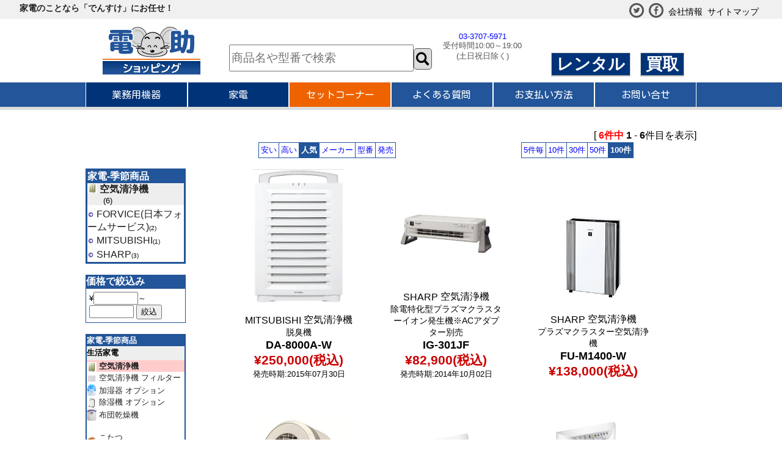

--- FILE ---
content_type: text/html;charset=Shift_JIS
request_url: https://densuke.ne.jp/cgi-local/price/janles_new.cgi?C=d2160&V=100
body_size: 60136
content:
<!DOCTYPE HTML PUBLIC "-//W3C//DTD HTML 4.01 Transitional//EN">
<HTML lang="ja">
<HEAD>
<!-- Google Tag Manager -->
<script>(function(w,d,s,l,i){w[l]=w[l]||[];w[l].push({'gtm.start':
new Date().getTime(),event:'gtm.js'});var f=d.getElementsByTagName(s)[0],
j=d.createElement(s),dl=l!='dataLayer'?'&l='+l:'';j.async=true;j.src=
'https://www.googletagmanager.com/gtm.js?id='+i+dl;f.parentNode.insertBefore(j,f);
})(window,document,'script','dataLayer','GTM-NH5TB2M');</script>
<!-- End Google Tag Manager --><meta http-equiv="Content-Type" content="text/html; charset=Shift_JIS">
<meta http-equiv="Content-Script-Type" content="text/javascript">
<TITLE>でんすけ - 家電-季節商品 空気清浄機</TITLE>
<meta name="description" content="でんすけは、業界最大級の30万点以上を扱う総合ストアです。家電・AV機器を中心に、カメラ 家具 照明 DVD等 欲しい商品がきっと見つかる。プロジェクターレンタルや家電修理、買取も。(｀･ω･´)">
<meta name="keywords" content="空気清浄機,通販,でんすけ,でんすけ,いーぐる,ダイコー電機">
<meta http-equiv="Content-Style-Type" content="text/css">
<meta name="robots" content="index,follow"><meta name="viewport" content="width=device-width, initial-scale=1, viewport-fit=cover" />
<meta name="format-detection" content="telephone=no"><LINK rel="stylesheet" href="//densuke.ne.jp/densuke.css" type="text/css"><LINK rel="stylesheet" href="/css/style.css" type="text/css"><LINK rel="stylesheet" href="/header/css/header.css?20200205" type="text/css"><LINK rel="stylesheet" href="/footer/css/footer.css" type="text/css"><link href="https://fonts.googleapis.com/css?family=Kosugi+Maru" rel="stylesheet">
<script type="text/javascript" src="//densuke.ne.jp/densuke.js"></script><script src="https://ajax.googleapis.com/ajax/libs/jquery/2.1.3/jquery.min.js"></script><script type="text/javascript" src="/densuke_renewal.js"></script>
</HEAD>
<BODY><!-- Google Tag Manager (noscript) -->
<noscript><iframe src="https://www.googletagmanager.com/ns.html?id=GTM-NH5TB2M"
height="0" width="0" style="display:none;visibility:hidden"></iframe></noscript>
<!-- End Google Tag Manager (noscript) -->
<div id="wrapper"><div id="top"><div id="top_p">家電のことなら「でんすけ」にお任せ！<div class="top_a"><a href="https://twitter.com/densuke_group" target="_blank"><img src="/img/twitter.svg" alt="でんすけ Twitter" class="SNSicon"></a><a href="https://www.facebook.com/densukegroup/" target="_blank"><img src="/img/facebook.svg" alt="でんすけ Facebook" class="SNSicon"></a><a href="/info/info.html">会社情報</a><a href="/sitemap/sitemap.html">サイトマップ</a></div></div></div><div id="head_wrap"><div id="header_contents"><h1><a href="/index.html" title="でんすけトップ"><img src="/img/densuke_shopping_logo.svg" alt="家電・AV機器の通販ならでんすけ" id="logo"></a></h1><form action="/search/" method="get" id="search"><input type="search" size="30" id="kensaku" placeholder="商品名や型番で検索" name="K"><input type="image" src="/img/glass.svg" alt="検索" id="glass"></form><div id="header_Tel"><p><a href="tel:03-3707-5971">03-3707-5971</a><BR>
受付時間10:00～19:00<BR>
(土日祝日除く)</p></div><div id="groupsite"><a href="https://densuke.ne.jp/rental/" class="others2" target="_blank">レンタル</a><a href="https://densuke.ne.jp/kaitori/" class="others2" target="_blank">買取</a></div><div id="nav-drawer"><input type="checkbox" id="nav-input" class="nav-unshown"><label id="nav-open" for="nav-input"><span></span></label><label id="nav-close" class="nav-unshown" for="nav-input"></label><div id="nav-content"><nav><ul><li class="down"><a href="#">業務用機器</a><ul><li><a href="/cgi-local/price/janles_new.cgi?C=dX088"><img src="/img/projector.png" alt="プロジェクター" class="sp_nav_img">プロジェクター</a></li><li><a href="/cgi-local/price/janles_new.cgi?C=dX085"><img src="/img/display.png" alt="液晶・ディスプレイ" class="sp_nav_img">液晶・ディスプレイ</a></li><li><a href="/cgi-local/price/janles_new.cgi?C=dN050"><img src="/img/dai.png" alt="スタンド・壁掛金具" class="sp_nav_img">スタンド・壁掛金具</a></li><li><a href="/cgi-local/price/janles_new.cgi?C=d2160"><img src="/img/aircon.png" alt="業務用空気清浄機" class="sp_nav_img">業務用空気清浄機</a></li><li><a href="/cgi-local/price/janles_new.cgi?C=dD172"><img src="/img/c_prevention.png" alt="防犯・監視機器" class="sp_nav_img">防犯・監視機器</a></li><li><a href="/cgi-local/price/janles_new.cgi?TC=d170"><img src="/img/av.png" alt="業務用音響機器" class="sp_nav_img">業務用音響機器</a></li><li><a href="/cgi-local/price/janles_new.cgi?C=dN049"><img src="/img/camera.png" alt="カメラ" class="sp_nav_img">カメラ</a></li><li><a href="/cgi-local/price/janles_new.cgi?TC=d2"><img src="/img/pc.png" alt="PC周辺機器" class="sp_nav_img">PC周辺機器</a></li><li><a href="/cgi-local/price/janles_new.cgi?C=dX060"><img src="/img/printer.png" alt="プリンター" class="sp_nav_img">プリンター</a></li></ul></li><li class="down"><a href="#">家電</a><ul><li><a href="/cgi-local/price/janles_new.cgi?TC=d42"><img src="/img/life.png" alt="生活家電" class="sp_nav_img">生活家電</a></li><li><a href="/cgi-local/price/janles_new.cgi?TC=d43"><img src="/img/health.png" alt="健康・美容家電" class="sp_nav_img">健康・美容家電</a></li><li><a href="/cgi-local/price/janles_new.cgi?TC=d42"><img src="/img/kitchen.png" alt="キッチン家電" class="sp_nav_img">キッチン家電</a></li><li><a href="/cgi-local/price/janles_new.cgi?C=d2160"><img src="/img/season.png" alt="季節家電" class="sp_nav_img">季節家電</a></li><li><a href="/cgi-local/price/janles_new.cgi?C=d2205"><img src="/img/filter.png" alt="空調機器フィルター" class="sp_nav_img">空調機器フィルター</a></li><li><a href="/cgi-local/price/janles_new.cgi?TC=d101"><img src="/img/light.png" alt="照明器具" class="sp_nav_img">照明器具</a></li><li><a href="/cgi-local/price/janles_new.cgi?TC=d41"><img src="/img/tv.png" alt="テレビ・映像機器" class="sp_nav_img">テレビ・映像機器</a></li><li><a href="/cgi-local/price/janles_new.cgi?TC=d41"><img src="/img/audio.png" alt="音響・オーディオ機器" class="sp_nav_img">音響・オーディオ機器</a></li><li><a href="/cgi-local/price/janles_new.cgi?C=dD4202"><img src="/img/others.png" alt="その他" class="sp_nav_img">その他</a></li></ul></li><li><a href="/set/set_all.html">セットコーナー</a></li><li><a href="/faq/faq.html">よくある質問</a></li><li><a href="/payment/payment.html">お支払い方法</a></li><li><a href="/contact/contact.html">お問い合せ</a></li></ul></nav></div></div></div></div><div id="nav_back"><nav id="PCnav"><ul><li class="toggle" id="gyomuyou_toggle"><a href="#">業務用機器</a><div class="menu"><ul class="menu_inner" id="gyomuyou"><li><a href="/cgi-local/price/janles_new.cgi?C=dX088" title="プロジェクター"><img src="/img/projector.png" alt="プロジェクター"><h2>プロジェクター</h2><p>本体・レンズ・ランプ他</p></a></li><li><a href="/cgi-local/price/janles_new.cgi?C=dX085" title="液晶モニタ・ディスプレイ"><img src="/img/display.png" alt="液晶モニター・デジタルディスプレイ"><h2>液晶・ディスプレイ</h2><p>デジタルサイネージ・タッチパネル(BIG PAD他)</p></a></li><li><a href="/cgi-local/price/janles_new.cgi?C=dN050" title="スタンド・壁掛金具"><img src="/img/dai.png" alt="スタンド・壁掛け金具"><h2>スタンド・壁掛金具</h2><p>サイネージスタンド・テレビスタンド・壁掛け金具他</p></a></li><li><a href="/cgi-local/price/janles_new.cgi?C=d2160" title="業務用空気清浄機"><img src="/img/aircon.png" alt="業務用空気清浄機"><h2>業務用空気清浄機</h2><p>オフィス用・会議室用・店舗用・工場用他</p></a></li><li><a href="/cgi-local/price/janles_new.cgi?C=dD172" title="防犯・監視機器"><img src="/img/c_prevention.png" alt="防犯機器・監視機器"><h2>防犯・監視機器</h2><p>防犯/監視カメラ・レンズ・記憶/制御装置他</p></a></li><li><a href="/cgi-local/price/janles_new.cgi?TC=d170" title="業務用音響機器"><img src="/img/av.png" alt="業務用音響機器"><h2>業務用音響機器</h2><p>マイク・アンプ・スピーカー・ミキサー・PA・放送用機器他</p></a></li><li><a href="/cgi-local/price/janles_new.cgi?C=dN049" title="カメラ"><img src="/img/camera.png" alt="カメラ"><h2>カメラ</h2><p>ビデオ/一眼レフ(4k,2k,ハイビジョン)・レンズ・三脚・バッテリー他</p></a></li><li><a href="/cgi-local/price/janles_new.cgi?TC=d2" title="PC周辺機器"><img src="/img/pc.png" alt="PC周辺機器"><h2>PC周辺機器</h2><p>スキャナ・無線LAN・HDD/SSD・マウス・キーボード他</p></a></li><li><a href="/cgi-local/price/janles_new.cgi?C=dX060" title="プリンター"><img src="/img/printer.png" alt="プリンター"><h2>プリンター</h2><p>大判/ドットインパクト/レーザー/インクジェット・用紙・インク・トナー他</p></a></li></ul></div></li><li class="toggle" id="kaden_toggle"><a href="#">家電</a><div class="menu"><ul class="menu_inner" id="kaden"><li><a href="/cgi-local/price/janles_new.cgi?TC=d42" title="生活家電"><img src="/img/life.png" alt="生活家電"><h2>生活家電</h2><p>掃除機・電話機・FAX・ドアホン・アイロン他</p></a></li><li><a href="/cgi-local/price/janles_new.cgi?TC=d43" title="健康・美容家電"><img src="/img/health.png" alt="健康・美容家電"><h2>健康・美容家電</h2><p>浄水器・シェーバー・ドライヤー他</p></a></li><li><a href="/cgi-local/price/janles_new.cgi?TC=d42" title="キッチン家電"><img src="/img/kitchen.png" alt="キッチン家電"><h2>キッチン家電</h2><p>炊飯器・電子レンジ・IHクッキングヒーター・換気扇他</p></a></li><li><a href="/cgi-local/price/janles_new.cgi?C=d2160" title="季節家電"><img src="/img/season.png" alt="季節家電"><h2>季節家電</h2><p>エアコン・空気清浄機・除湿器・ヒーター他</p></a></li><li><a href="/cgi-local/price/janles_new.cgi?C=d2205" title="空調機器フィルター"><img src="/img/filter.png" alt="空調機器フィルター"><h2>空調機器フィルター</h2><p>エアコン/空気清浄機用フィルター</p></a></li><li><a href="/cgi-local/price/janles_new.cgi?TC=d101" title="照明器具"><img src="/img/light.png" alt="照明器具"><h2>照明器具</h2><p>LED電球・シーリングライト・スタンドライト・シャンデリア他</p></a></li><li><a href="/cgi-local/price/janles_new.cgi?TC=d41" title="テレビ・映像機器"><img src="/img/tv.png" alt="テレビ・映像機器"><h2>テレビ・映像機器</h2><p>液晶テレビ・DVDレコーダー・リモコン・アンテナ他</p></a></li><li><a href="/cgi-local/price/janles_new.cgi?TC=d41" title="音響・オーディオ機器"><img src="/img/audio.png" alt="音響・オーディオ機器"><h2>音響・オーディオ機器</h2><p>スピーカー・ヘッドホン・マイク他</p></a></li><li><a href="/cgi-local/price/janles_new.cgi?C=dD4202" title="その他"><img src="/img/others.png" alt="その他"><h2>その他</h2><p>収納ラック・固定金具他</p></a></li></ul></div></li><li><a href="/set/set_all.html">セットコーナー</a></li><li><a href="/faq/faq.html" title="よくある質問">よくある質問</a></li><li><a href="/payment/payment.html" title="お支払い方法">お支払い方法</a></li><li><a href="/contact/contact.html" title="お問い合せ">お問い合せ</a></li></ul></nav></div></div><p class="pagetop"><a href="#">▲</a></p><div class="itempage_wrapper"><aside class="sidenav_forPC"><TABLE width=100% border=0 cellpadding=2 cellspacing=1 bgcolor=#259><TR><TD><TABLE width=100% border=0 cellpadding=0 cellspacing=0 bgcolor=white><TR><TD bgcolor=#259><A href=?T=d44><!--<IMG src="//www.rakuten.ne.jp/gold/dcc/img_v2/top_image/44.gif" width=15 height=15 border=0 alt=家電-季節商品カテゴリTOP class="janle_img">--><FONT color=white>
<B>家電-季節商品</b></FONT></A></TD></TR><TR><TD bgcolor=#eee nowrap>
<A href=?C=d2160&V=100 target=_top><IMG src="//www.rakuten.ne.jp/gold/dcc/janle/img/2160.gif" width=25 height=25 border=0 alt=空気清浄機ジャンルTOP class="janle_img">
<B>空気清浄機</B></A><FONT size=-1><BR>
　　(6)</FONT></TD></TR><TR><TD height=5></TD></TR><TR><TD height=23>
<A href=?C=d2160&V=100&KEY=FORVICE target=_top><IMG src="//www.rakuten.ne.jp/gold/dcc/img_v2/button.gif" border=0 alt="FORVICE(日本フォームサービス)" class="maker_arrow">
FORVICE(日本フォームサービス)</A><FONT size=-2>(2)</FONT></TD></TR><TR><TD height=23>
<A href=?C=d2160&V=100&KEY=MITSUBISHI target=_top><IMG src="//www.rakuten.ne.jp/gold/dcc/img_v2/button.gif" border=0 alt="MITSUBISHI" class="maker_arrow">
MITSUBISHI</A><FONT size=-2>(1)</FONT></TD></TR><TR><TD height=23>
<A href=?C=d2160&V=100&KEY=SHARP target=_top><IMG src="//www.rakuten.ne.jp/gold/dcc/img_v2/button.gif" border=0 alt="SHARP" class="maker_arrow">
SHARP</A><FONT size=-2>(3)</FONT></TD></TR></TD></TR></TABLE>
</TABLE>
<BR>
<TABLE border=0 cellpadding=0 cellspacing=1 bgcolor=#259 width=100%>
<TR><TD colspan= align=center><FONT color=white>
<B>価格で絞込み</B></FONT></TD></TR><TR><TD bgcolor=white style="padding:5px;"><FONT size=-1><FORM actioon=>
&yen;<INPUT type=text name=LP size=7 style="ime-mode:disabled;" STYLE="text-align:right; color:red; font-weight : 900;" maxlength="7" value=>～<INPUT type=text name=HP size=7 style="ime-mode:disabled;" STYLE="text-align:right; color:red; font-weight : 900;" maxlength="7" value=>
<INPUT type=submit value=絞込><INPUT type=hidden name=C value=2160><INPUT type=hidden name=KEY value=><INPUT type=hidden name=i value=d><INPUT type=hidden name=TC value=></FORM></FONT></TD></TR></TABLE>
<BR><TABLE width=100% border=0 cellpadding=1 cellspacing=1 bgcolor=#259><TR><TD><TABLE width=100% border=0 cellpadding=0 cellspacing=0 bgcolor=#000><TR><TD bgcolor=#259><A href=?T=d44><FONT size=-1 color=white>
<B>家電-季節商品</B>
<B></A></A></B></FONT></TD></TR><TR><TD bgcolor=#eee onmouseover=this.style.backgroundColor='#ffffcc' onmouseout=this.style.backgroundColor='' nowrap height=23 valign=middle><B><FONT color=#f79400 size=-2></FONT><FONT size=-1><U></U>生活家電</B>
</TD></TR><TR><TD bgcolor=#fcc nowrap>
<A href=?C=d2160&V=100 target=_top><IMG src="//www.rakuten.ne.jp/gold/dcc/janle/img/2160.gif" border=0 width=20 height=20 alt=" 空気清浄機">
<FONT size=-1>
<B> 空気清浄機</B></A></FONT></TD></TR><TR><TD bgcolor=white nowrap>
<A href=?C=dD2160&V=100 target=_top><IMG src="//www.rakuten.ne.jp/gold/dcc/janle/img/D2160.gif" border=0 width=20 height=20 alt=" 空気清浄機 フィルター">
<FONT size=-1> 空気清浄機 フィルター</A></FONT></TD></TR><TR><TD bgcolor=white nowrap>
<A href=?C=dD2168&V=100 target=_top><IMG src="//www.rakuten.ne.jp/gold/dcc/janle/img/D2168.gif" border=0 width=20 height=20 alt="加湿器 オプション">
<FONT size=-1>加湿器 オプション</A></FONT></TD></TR><TR><TD bgcolor=white nowrap>
<A href=?C=dD2165&V=100 target=_top><IMG src="//www.rakuten.ne.jp/gold/dcc/janle/img/D2165.gif" border=0 width=20 height=20 alt="除湿機 オプション">
<FONT size=-1>除湿機 オプション</A></FONT></TD></TR><TR><TD bgcolor=white nowrap>
<A href=?C=d2131&V=100 target=_top><IMG src="//www.rakuten.ne.jp/gold/dcc/janle/img/2131.gif" border=0 width=20 height=20 alt="布団乾燥機">
<FONT size=-1>布団乾燥機</A></FONT></TD></TR><TR><TD bgcolor=white>　　</TD></TR><TR><TD bgcolor=#f79400></TD></TR><TR><TD bgcolor=white nowrap>
<A href=?C=d2158&V=100 target=_top><IMG src="//www.rakuten.ne.jp/gold/dcc/janle/img/2158.gif" border=0 width=20 height=20 alt="こたつ">
<FONT size=-1>こたつ</A></FONT></TD></TR><TR><TD bgcolor=#eee onmouseover=this.style.backgroundColor='#ffffcc' onmouseout=this.style.backgroundColor='' nowrap height=23 valign=middle><B><FONT color=#f79400 size=-2></FONT><FONT size=-1>エアコン</B>
</TD></TR><TR><TD bgcolor=white nowrap>
<A href=?C=d2150&V=100 target=_top><IMG src="//www.rakuten.ne.jp/gold/dcc/janle/img/2150.gif" border=0 width=20 height=20 alt="">
<FONT size=-1></A></FONT></TD></TR><TR><TD bgcolor=white nowrap>
<A href=?C=dD2150&V=100 target=_top><IMG src="//www.rakuten.ne.jp/gold/dcc/janle/img/D2150.gif" border=0 width=20 height=20 alt="オプション ">
<FONT size=-1>オプション</A></FONT></TD></TR><TR><TD bgcolor=white nowrap>
<A href=?C=dS131&V=100 target=_top><IMG src="//www.rakuten.ne.jp/gold/dcc/janle/img/S131.gif" border=0 width=20 height=20 alt="フィルター ">
<FONT size=-1>フィルター</A></FONT></TD></TR><TR><TD bgcolor=white>　　</TD></TR><TR><TD bgcolor=#f79400></TD></TR><TR><TD bgcolor=white nowrap>
<A href=?C=d2155&V=100 target=_top><IMG src="//www.rakuten.ne.jp/gold/dcc/janle/img/2155.gif" border=0 width=20 height=20 alt="ヒーター・ストーブ">
<FONT size=-1>ヒーター・ストーブ</A></FONT></TD></TR><TR><TD bgcolor=white nowrap>
<A href=?C=d2157&V=100 target=_top><IMG src="//www.rakuten.ne.jp/gold/dcc/janle/img/2157.gif" border=0 width=20 height=20 alt="ホットカーペット">
<FONT size=-1>ホットカーペット</A></FONT></TD></TR><TR><TD bgcolor=white nowrap>
<A href=?C=d2168&V=100 target=_top><IMG src="//www.rakuten.ne.jp/gold/dcc/janle/img/2168.gif" border=0 width=20 height=20 alt="加湿器">
<FONT size=-1>加湿器</A></FONT></TD></TR><TR><TD bgcolor=white nowrap>
<A href=?C=d2165&V=100 target=_top><IMG src="//www.rakuten.ne.jp/gold/dcc/janle/img/2165.gif" border=0 width=20 height=20 alt="除湿機">
<FONT size=-1>除湿機</A></FONT></TD></TR><TR><TD bgcolor=white nowrap>
<A href=?C=d2152&V=100 target=_top><IMG src="//www.rakuten.ne.jp/gold/dcc/janle/img/2152.gif" border=0 width=20 height=20 alt="扇風機">
<FONT size=-1>扇風機</A></FONT></TD></TR><TR><TD bgcolor=white nowrap>
<A href=?C=dE2159&V=100 target=_top><IMG src="//www.rakuten.ne.jp/gold/dcc/janle/img/E2159.gif" border=0 width=20 height=20 alt="無 その他 季節家電">
<FONT size=-1>無 その他 季節家電</A></FONT></TD></TR></TABLE>
</TD></TR></TABLE>
</aside><div class="item_contents">
<!--
<div class='productpage_top'>
<a href="/news/summer2025.html" style="font-size:1.2rem; color:#C00; font-weight:bold;">夏季休業のお知らせ</a>
</div>--><div class="totalview"<FONT size=-1>[
<B><Font color=red>6件中</FONT></B>
<B>1</B> -
<B>6</B>件目を表示]</FONT></div>
<div class="pagecon">
<TABLE border=0 cellpadding=3 cellspacing=1 bgcolor=#259 class="sortwindow"><TR bgcolor=white>
<TD nowrap onmouseover=this.style.backgroundColor='#259' onmouseout=this.style.backgroundColor=''><FONT size=-1><FONT size=-1><A href = ?C=d2160&SO=1 target=_top>安い</A></B></FONT></FONT></TD><TD nowrap onmouseover=this.style.backgroundColor='#259' onmouseout=this.style.backgroundColor=''><FONT size=-1><FONT size=-1><A href = ?C=d2160&SO=2 target=_top>高い</A></B></FONT></FONT></TD><TD nowrap onmouseover=this.style.backgroundColor='#259' onmouseout=this.style.backgroundColor='' bgcolor=#259><FONT size=-1><FONT size=-1><A href = ?C=d2160&SO=6 target=_top><FONT color=white>
<B>人気</A></B></FONT></FONT></TD><TD nowrap onmouseover=this.style.backgroundColor='#259' onmouseout=this.style.backgroundColor=''><FONT size=-1><FONT size=-1><A href = ?C=d2160&SO=3 target=_top>メーカー</A></B></FONT></FONT></TD><TD nowrap onmouseover=this.style.backgroundColor='#259' onmouseout=this.style.backgroundColor=''><FONT size=-1><FONT size=-1><A href = ?C=d2160&SO=4 target=_top>型番</A></B></FONT></FONT></TD><TD nowrap onmouseover=this.style.backgroundColor='#259' onmouseout=this.style.backgroundColor=''><FONT size=-1><FONT size=-1><A href = ?C=d2160&SO=5 target=_top>発売</A></B></FONT></FONT></TD></TR></TABLE>
<TABLE border=0 cellpadding=3 cellspacing=1 bgcolor=#259><TR bgcolor=white class="hyouji_view">
<TD nowrap onmouseover=this.style.backgroundColor='#259' onmouseout=this.style.backgroundColor=''><FONT size=-1><A href = ?C=d2160&V=5 target=_top><FONT size=-1>5件毎</B></FONT></FONT></TD><TD nowrap onmouseover=this.style.backgroundColor='#259' onmouseout=this.style.backgroundColor=''><FONT size=-1><A href = ?C=d2160&V=10 target=_top><FONT size=-1>10件</B></FONT></FONT></TD><TD nowrap onmouseover=this.style.backgroundColor='#259' onmouseout=this.style.backgroundColor=''><FONT size=-1><A href = ?C=d2160&V=30 target=_top><FONT size=-1>30件</B></FONT></FONT></TD><TD nowrap onmouseover=this.style.backgroundColor='#259' onmouseout=this.style.backgroundColor=''><FONT size=-1><A href = ?C=d2160&V=50 target=_top><FONT size=-1>50件</B></FONT></FONT></TD><TD nowrap onmouseover=this.style.backgroundColor='#259' onmouseout=this.style.backgroundColor='' bgcolor=#259><FONT size=-1><FONT color=white>
<B><FONT size=-1>100件</B></FONT></FONT></TD></TR></TABLE></div>
<div class="item_area">
<section class="item_box">
<A href=?K=dDA-8000A-W target=_top><IMG src=//densuke.ne.jp/pdt/img/mitsubishi/DA-8000A-W.jpg border=0 width=90 height=90 alt="MITSUBISHI 脱臭機 " class="best3_image"></A><BR>
<A href=?K=dDA-8000A-W target=_top>
<span class="maker">MITSUBISHI</span>
<span class="janle">空気清浄機</span><BR><span class="hosoku">脱臭機<BR>
</span>
<span class="kataban">DA-8000A-W</span><BR><span class="price">&yen;250,000(税込)<BR>
</span>
<!--●一度の吸い込みでスピード脱臭 ●メンテナンスフリーで脱臭力をキープ ●使いやすいユニバーサル設計でサポート ●「節電アシスト」対応の節電モード搭載 ●介護施設で検証を行い、脱臭効果を実証 ※本商品のご返品・キャンセル・交換は受け付けておりません 型番などご確認の上、お買い求め間違いのございませんようお願い申し上げます -->
<span class="onsale"><FONT size=-1>発売時期:2015年07月30日</FONT></span>
</section>
<!--<section>
<TABLE border="0" width="100%" cellpadding="0" cellspacing="0">
<TBODY><TR><TD bgcolor="#f79400">
<TABLE border="0" width="100%" cellpadding="1" cellspacing="0">
<TBODY><TR><TD>
<TABLE border="0" width="100%" cellpadding="1" cellspacing="0" bgcolor="#ffffff" onmouseover="this.style.backgroundColor='#ffffcc'" onmouseout="this.style.backgroundColor=''">
<TBODY><TR><TD rowspan="3" width="76" height="76" align="center" bgcolor="#fff3e7">
<TABLE border="0" width="100%" cellpadding="1" cellspacing="0" bgcolor="#000000" onmouseover=this.style.backgroundColor='red' onmouseout=this.style.backgroundColor=''>
<TBODY><TR><TD rowspan="2" colspan="2">
<TABLE border="0" width="87" cellpadding="1" cellspacing="1" bgcolor="#ffffff" height="87" onmouseover="this.style.backgroundColor='#ffffcc'" onmouseout="this.style.backgroundColor=''">
<TBODY><TR><TD align="center">
<A href=?K=dDA-8000A-W target=_top><IMG src=//densuke.ne.jp/pdt/img/mitsubishi/DA-8000A-W.jpg border=0 width=90 height=90 alt="MITSUBISHI 脱臭機 " class="best3_image"></A>
</TD></TR></TBODY>
</TABLE>
</TD><TD width="1" bgcolor="#ffffff" height="5"></TD></TR><TR><TD bgcolor="#666666" height="70"></TD></TR><TR><TD bgcolor="#ffffff" width="1"></TD><TD height="2" bgcolor="#666666" width="70"></TD><TD height="2" bgcolor="#666666"></TD></TR></TBODY>
</TABLE>
</TD><TD valign="top" rowspan="2">
<TABLE border="0" cellpadding="0" cellspacing="0" width="100%">
<TBODY><TR><TD nowrap>
<TABLE border="0" cellpadding="0" cellspacing="0">
<TBODY><TR><TD>
<FONT size="-1"><B>MITSUBISHI</B>
</FONT></TD><TD width="10"></TD><TD>
<FONT size="-1">
 空気清浄機
</FONT></TD><TD width="10"></TD><TD>
<FONT size="-1">
<FONT size=-1>発売時期:2015年07月30日</FONT></FONT></TD></TR></TBODY>
</TABLE>
</TD></TR><TR><TD>
<A href=?K=dDA-8000A-W target=_top>
<h2><B>脱臭機 DA-8000A-W</B>
</h2>
</A>
 
</TD></TR><TR><TD>
<TABLE border="0" cellpadding="0" cellspacing="0">
<TBODY><TR><TD align="right" nowrap>
<TABLE border="0" cellpadding="0" cellspacing="0">
<TBODY><TR><TD nowrap width="165" valign="bottom">
 <B><FONT color="#ff0033" size="+1">250,000</FONT></B>
<FONT size="-1">円</FONT> 
</TD><TD width="3" nowrap>
<BR></TD><TD nowrap width="45" align="center" valign="bottom">
 
</TD><TD width="3">
<BR></TD><TD nowrap width="70" align="right" valign="bottom"></TD></TR></TBODY>
</TABLE>
</TD></TR></TBODY>
</TABLE>
</TD></TR></TBODY>
</TABLE>
</TD><TD valign="top" align="right">
<TABLE border="0" cellpadding="0" cellspacing="0">
<TBODY><TR><TD align="right">
<A href=?i=d&V=100&KEY=MITSUBISHI><FONT size=-1 color=#7375ce>[MITSUBISHI扱い商品一覧]</FONT></A>
</TD></TR><TR><TD align="right">
 
</TD></TR><TR><TD align="right"></TD></TR></TBODY>
</TABLE>
</TD></TR><TR><TD align="right" valign="bottom">
<TABLE border="0" cellpadding="0" cellspacing="0">
<TBODY><TR><TD align="right"></TD></TR><TR><TD align="right">
 
</TD></TR></TBODY>
</TABLE>
</TD></TR><TR><TD colspan="2" height="40" bgcolor="#fff3e7">
<A href=?K=dDA-8000A-W target=_top>
<FONT size="-1" color=#000000>
 ●一度の吸い込みでスピード脱臭 ●メンテナンスフリーで脱臭力をキープ ●使いやすいユニバーサル設計でサポート ●「節電アシスト」対応の節電モード搭載 ●介護施設で検証を行い、脱臭効果を実証 ※本商品のご返品・キャンセル・交換は受け付けておりません 型番などご確認の上、お買い求め間違いのございませんようお願い申し上げます 
</FONT></A>
<BR></TD></TR></TBODY>
</TABLE>
</TD></TR></TBODY>
</TABLE>
</TD></TR><TR><TD height="10"></TD></TR></TBODY>
</TABLE>
</section>-->
<section class="item_box">
<A href=?K=dIG-301JF target=_top><IMG src=//densuke.ne.jp/pdt/img/sharp/IG-301JF.jpg border=0 width=90 height=90 alt="SHARP 除電特化型プラズマクラスターイオン発生機※ACアダプター別売 " class="best3_image"></A><BR>
<A href=?K=dIG-301JF target=_top>
<span class="maker">SHARP</span>
<span class="janle">空気清浄機</span><BR><span class="hosoku">除電特化型プラズマクラスターイオン発生機※ACアダプター別売<BR>
</span>
<span class="kataban">IG-301JF</span><BR><span class="price">&yen;82,900(税込)<BR>
</span>
<!--※ACアダプタ【IZ-JAC1】は別売りになります ●優れたイオンバランスと0.8秒※の高速除電を実現 除電能力を持つプラズマクラスターイオン技術に加え、複数のイオン発生デバイスを一組として効果的に正(+イオン)負(-イオン)イオンを発生させる独自のパラレルパルスDC方式により、幅方向にも搬送方向にもムラが少ない、±5Vという優れたイオンバランスを実現 しました・・・-->
<span class="onsale"><FONT size=-1>発売時期:2014年10月02日</FONT></span>
</section>
<!--<section>
<TABLE border="0" width="100%" cellpadding="0" cellspacing="0">
<TBODY><TR><TD bgcolor="#f79400">
<TABLE border="0" width="100%" cellpadding="1" cellspacing="0">
<TBODY><TR><TD>
<TABLE border="0" width="100%" cellpadding="1" cellspacing="0" bgcolor="#ffffff" onmouseover="this.style.backgroundColor='#ffffcc'" onmouseout="this.style.backgroundColor=''">
<TBODY><TR><TD rowspan="3" width="76" height="76" align="center" bgcolor="#fff3e7">
<TABLE border="0" width="100%" cellpadding="1" cellspacing="0" bgcolor="#000000" onmouseover=this.style.backgroundColor='red' onmouseout=this.style.backgroundColor=''>
<TBODY><TR><TD rowspan="2" colspan="2">
<TABLE border="0" width="87" cellpadding="1" cellspacing="1" bgcolor="#ffffff" height="87" onmouseover="this.style.backgroundColor='#ffffcc'" onmouseout="this.style.backgroundColor=''">
<TBODY><TR><TD align="center">
<A href=?K=dIG-301JF target=_top><IMG src=//densuke.ne.jp/pdt/img/sharp/IG-301JF.jpg border=0 width=90 height=90 alt="SHARP 除電特化型プラズマクラスターイオン発生機※ACアダプター別売 " class="best3_image"></A>
</TD></TR></TBODY>
</TABLE>
</TD><TD width="1" bgcolor="#ffffff" height="5"></TD></TR><TR><TD bgcolor="#666666" height="70"></TD></TR><TR><TD bgcolor="#ffffff" width="1"></TD><TD height="2" bgcolor="#666666" width="70"></TD><TD height="2" bgcolor="#666666"></TD></TR></TBODY>
</TABLE>
</TD><TD valign="top" rowspan="2">
<TABLE border="0" cellpadding="0" cellspacing="0" width="100%">
<TBODY><TR><TD nowrap>
<TABLE border="0" cellpadding="0" cellspacing="0">
<TBODY><TR><TD>
<FONT size="-1"><B>SHARP</B>
</FONT></TD><TD width="10"></TD><TD>
<FONT size="-1">
 空気清浄機
</FONT></TD><TD width="10"></TD><TD>
<FONT size="-1">
<FONT size=-1>発売時期:2014年10月02日</FONT></FONT></TD></TR></TBODY>
</TABLE>
</TD></TR><TR><TD>
<A href=?K=dIG-301JF target=_top>
<h2><B>除電特化型プラズマクラスターイオン発生機※ACアダプター別売 IG-301JF</B>
</h2>
</A>
 
</TD></TR><TR><TD>
<TABLE border="0" cellpadding="0" cellspacing="0">
<TBODY><TR><TD align="right" nowrap>
<TABLE border="0" cellpadding="0" cellspacing="0">
<TBODY><TR><TD nowrap width="165" valign="bottom">
 <B><FONT color="#ff0033" size="+1">82,900</FONT></B>
<FONT size="-1">円</FONT> 
</TD><TD width="3" nowrap>
<BR></TD><TD nowrap width="45" align="center" valign="bottom">
 
</TD><TD width="3">
<BR></TD><TD nowrap width="70" align="right" valign="bottom"></TD></TR></TBODY>
</TABLE>
</TD></TR></TBODY>
</TABLE>
</TD></TR></TBODY>
</TABLE>
</TD><TD valign="top" align="right">
<TABLE border="0" cellpadding="0" cellspacing="0">
<TBODY><TR><TD align="right">
<A href=?i=d&V=100&KEY=SHARP><FONT size=-1 color=#7375ce>[SHARP扱い商品一覧]</FONT></A>
</TD></TR><TR><TD align="right">
 
</TD></TR><TR><TD align="right"></TD></TR></TBODY>
</TABLE>
</TD></TR><TR><TD align="right" valign="bottom">
<TABLE border="0" cellpadding="0" cellspacing="0">
<TBODY><TR><TD align="right"></TD></TR><TR><TD align="right">
 
</TD></TR></TBODY>
</TABLE>
</TD></TR><TR><TD colspan="2" height="40" bgcolor="#fff3e7">
<A href=?K=dIG-301JF target=_top>
<FONT size="-1" color=#000000>
 ※ACアダプタ【IZ-JAC1】は別売りになります ●優れたイオンバランスと0.8秒※の高速除電を実現 除電能力を持つプラズマクラスターイオン技術に加え、複数のイオン発生デバイスを一組として効果的に正(+イオン)負(-イオン)イオンを発生させる独自のパラレルパルスDC方式により、幅方向にも搬送方向にもムラが少ない、±5Vという優れたイオンバランスを実現 しました・・・
</FONT></A>
<BR></TD></TR></TBODY>
</TABLE>
</TD></TR></TBODY>
</TABLE>
</TD></TR><TR><TD height="10"></TD></TR></TBODY>
</TABLE>
</section>-->
<section class="item_box">
<A href=?K=dFU-M1400-W target=_top><IMG src=//densuke.ne.jp/pdt/img/sharp/FU-M1400-W.jpg border=0 width=90 height=90 alt="SHARP プラズマクラスター空気清浄機 " class="best3_image"></A><BR>
<A href=?K=dFU-M1400-W target=_top>
<span class="maker">SHARP</span>
<span class="janle">空気清浄機</span><BR><span class="hosoku">プラズマクラスター空気清浄機<BR>
</span>
<span class="kataban">FU-M1400-W</span><BR><span class="price">&yen;138,000(税込)<BR>
</span>
<!--(約65m2(約39畳)用) ●広い空間に高濃度プラズマクラスターをたっぷり放出し、空間を快適に保ちます 空気清浄適用床面積の目安は107m2(65畳)※1 高性能の集じん機能に加え、高濃度のプラズマクラスターをたっぷり放出することで、 広い空間も快適に保ちます ※1 適用床面積は日本電機工業会規格(JEM1467)にて規定されている項目で、 自然換気回数1(1回/時間)の条・・・-->
<span class="onsale"></span>
</section>
<!--<section>
<TABLE border="0" width="100%" cellpadding="0" cellspacing="0">
<TBODY><TR><TD bgcolor="#f79400">
<TABLE border="0" width="100%" cellpadding="1" cellspacing="0">
<TBODY><TR><TD>
<TABLE border="0" width="100%" cellpadding="1" cellspacing="0" bgcolor="#ffffff" onmouseover="this.style.backgroundColor='#ffffcc'" onmouseout="this.style.backgroundColor=''">
<TBODY><TR><TD rowspan="3" width="76" height="76" align="center" bgcolor="#fff3e7">
<TABLE border="0" width="100%" cellpadding="1" cellspacing="0" bgcolor="#000000" onmouseover=this.style.backgroundColor='red' onmouseout=this.style.backgroundColor=''>
<TBODY><TR><TD rowspan="2" colspan="2">
<TABLE border="0" width="87" cellpadding="1" cellspacing="1" bgcolor="#ffffff" height="87" onmouseover="this.style.backgroundColor='#ffffcc'" onmouseout="this.style.backgroundColor=''">
<TBODY><TR><TD align="center">
<A href=?K=dFU-M1400-W target=_top><IMG src=//densuke.ne.jp/pdt/img/sharp/FU-M1400-W.jpg border=0 width=90 height=90 alt="SHARP プラズマクラスター空気清浄機 " class="best3_image"></A>
</TD></TR></TBODY>
</TABLE>
</TD><TD width="1" bgcolor="#ffffff" height="5"></TD></TR><TR><TD bgcolor="#666666" height="70"></TD></TR><TR><TD bgcolor="#ffffff" width="1"></TD><TD height="2" bgcolor="#666666" width="70"></TD><TD height="2" bgcolor="#666666"></TD></TR></TBODY>
</TABLE>
</TD><TD valign="top" rowspan="2">
<TABLE border="0" cellpadding="0" cellspacing="0" width="100%">
<TBODY><TR><TD nowrap>
<TABLE border="0" cellpadding="0" cellspacing="0">
<TBODY><TR><TD>
<FONT size="-1"><B>SHARP</B>
</FONT></TD><TD width="10"></TD><TD>
<FONT size="-1">
 空気清浄機
</FONT></TD><TD width="10"></TD><TD>
<FONT size="-1">
 
</FONT></TD></TR></TBODY>
</TABLE>
</TD></TR><TR><TD>
<A href=?K=dFU-M1400-W target=_top>
<h2><B>プラズマクラスター空気清浄機 FU-M1400-W</B>
</h2>
</A>
 
</TD></TR><TR><TD>
<TABLE border="0" cellpadding="0" cellspacing="0">
<TBODY><TR><TD align="right" nowrap>
<TABLE border="0" cellpadding="0" cellspacing="0">
<TBODY><TR><TD nowrap width="165" valign="bottom">
 <B><FONT color="#ff0033" size="+1">138,000</FONT></B>
<FONT size="-1">円</FONT> 
</TD><TD width="3" nowrap>
<BR></TD><TD nowrap width="45" align="center" valign="bottom">
 
</TD><TD width="3">
<BR></TD><TD nowrap width="70" align="right" valign="bottom"></TD></TR></TBODY>
</TABLE>
</TD></TR></TBODY>
</TABLE>
</TD></TR></TBODY>
</TABLE>
</TD><TD valign="top" align="right">
<TABLE border="0" cellpadding="0" cellspacing="0">
<TBODY><TR><TD align="right">
<A href=?i=d&V=100&KEY=SHARP><FONT size=-1 color=#7375ce>[SHARP扱い商品一覧]</FONT></A>
</TD></TR><TR><TD align="right">
 
</TD></TR><TR><TD align="right"></TD></TR></TBODY>
</TABLE>
</TD></TR><TR><TD align="right" valign="bottom">
<TABLE border="0" cellpadding="0" cellspacing="0">
<TBODY><TR><TD align="right"></TD></TR><TR><TD align="right">
 
</TD></TR></TBODY>
</TABLE>
</TD></TR><TR><TD colspan="2" height="40" bgcolor="#fff3e7">
<A href=?K=dFU-M1400-W target=_top>
<FONT size="-1" color=#000000>
 (約65m2(約39畳)用) ●広い空間に高濃度プラズマクラスターをたっぷり放出し、空間を快適に保ちます 空気清浄適用床面積の目安は107m2(65畳)※1 高性能の集じん機能に加え、高濃度のプラズマクラスターをたっぷり放出することで、 広い空間も快適に保ちます ※1 適用床面積は日本電機工業会規格(JEM1467)にて規定されている項目で、 自然換気回数1(1回/時間)の条・・・
</FONT></A>
<BR></TD></TR></TBODY>
</TABLE>
</TD></TR></TBODY>
</TABLE>
</TD></TR><TR><TD height="10"></TD></TR></TBODY>
</TABLE>
</section>-->
<section class="item_box">
<A href=?K=dIG-251JF target=_top><IMG src=//densuke.ne.jp/pdt/img/sharp/IG-251JF.jpg border=0 width=90 height=90 alt="SHARP 除電特化型プラズマクラスターイオン発生機 " class="best3_image"></A><BR>
<A href=?K=dIG-251JF target=_top>
<span class="maker">SHARP</span>
<span class="janle">空気清浄機</span><BR><span class="hosoku">除電特化型プラズマクラスターイオン発生機<BR>
</span>
<span class="kataban">IG-251JF</span><BR><span class="price">&yen;39,600(税込)<BR>
</span>
<!--●ホコリ付着(ESA)の低減に効果を発揮 45μm以上のホコリを95%以上除去する除塵フィルター※を取り付けることが可能 ホコリの付着を嫌う現場への設置ニーズに応えます ●除塵フィルター取付時2.2秒の高速除電 一般的なプロペラファンでは、フィルターを装着すると、圧損が生じる為、 風量が減少し、除電速度が低下します クリーンと高速、この相反する課題を当社・・・-->
<span class="onsale"></span>
</section>
<!--<section>
<TABLE border="0" width="100%" cellpadding="0" cellspacing="0">
<TBODY><TR><TD bgcolor="#f79400">
<TABLE border="0" width="100%" cellpadding="1" cellspacing="0">
<TBODY><TR><TD>
<TABLE border="0" width="100%" cellpadding="1" cellspacing="0" bgcolor="#ffffff" onmouseover="this.style.backgroundColor='#ffffcc'" onmouseout="this.style.backgroundColor=''">
<TBODY><TR><TD rowspan="3" width="76" height="76" align="center" bgcolor="#fff3e7">
<TABLE border="0" width="100%" cellpadding="1" cellspacing="0" bgcolor="#000000" onmouseover=this.style.backgroundColor='red' onmouseout=this.style.backgroundColor=''>
<TBODY><TR><TD rowspan="2" colspan="2">
<TABLE border="0" width="87" cellpadding="1" cellspacing="1" bgcolor="#ffffff" height="87" onmouseover="this.style.backgroundColor='#ffffcc'" onmouseout="this.style.backgroundColor=''">
<TBODY><TR><TD align="center">
<A href=?K=dIG-251JF target=_top><IMG src=//densuke.ne.jp/pdt/img/sharp/IG-251JF.jpg border=0 width=90 height=90 alt="SHARP 除電特化型プラズマクラスターイオン発生機 " class="best3_image"></A>
</TD></TR></TBODY>
</TABLE>
</TD><TD width="1" bgcolor="#ffffff" height="5"></TD></TR><TR><TD bgcolor="#666666" height="70"></TD></TR><TR><TD bgcolor="#ffffff" width="1"></TD><TD height="2" bgcolor="#666666" width="70"></TD><TD height="2" bgcolor="#666666"></TD></TR></TBODY>
</TABLE>
</TD><TD valign="top" rowspan="2">
<TABLE border="0" cellpadding="0" cellspacing="0" width="100%">
<TBODY><TR><TD nowrap>
<TABLE border="0" cellpadding="0" cellspacing="0">
<TBODY><TR><TD>
<FONT size="-1"><B>SHARP</B>
</FONT></TD><TD width="10"></TD><TD>
<FONT size="-1">
 空気清浄機
</FONT></TD><TD width="10"></TD><TD>
<FONT size="-1">
 
</FONT></TD></TR></TBODY>
</TABLE>
</TD></TR><TR><TD>
<A href=?K=dIG-251JF target=_top>
<h2><B>除電特化型プラズマクラスターイオン発生機 IG-251JF</B>
</h2>
</A>
 
</TD></TR><TR><TD>
<TABLE border="0" cellpadding="0" cellspacing="0">
<TBODY><TR><TD align="right" nowrap>
<TABLE border="0" cellpadding="0" cellspacing="0">
<TBODY><TR><TD nowrap width="165" valign="bottom">
 <B><FONT color="#ff0033" size="+1">39,600</FONT></B>
<FONT size="-1">円</FONT> 
</TD><TD width="3" nowrap>
<BR></TD><TD nowrap width="45" align="center" valign="bottom">
 
</TD><TD width="3">
<BR></TD><TD nowrap width="70" align="right" valign="bottom"></TD></TR></TBODY>
</TABLE>
</TD></TR></TBODY>
</TABLE>
</TD></TR></TBODY>
</TABLE>
</TD><TD valign="top" align="right">
<TABLE border="0" cellpadding="0" cellspacing="0">
<TBODY><TR><TD align="right">
<A href=?i=d&V=100&KEY=SHARP><FONT size=-1 color=#7375ce>[SHARP扱い商品一覧]</FONT></A>
</TD></TR><TR><TD align="right">
 
</TD></TR><TR><TD align="right"></TD></TR></TBODY>
</TABLE>
</TD></TR><TR><TD align="right" valign="bottom">
<TABLE border="0" cellpadding="0" cellspacing="0">
<TBODY><TR><TD align="right"></TD></TR><TR><TD align="right">
 
</TD></TR></TBODY>
</TABLE>
</TD></TR><TR><TD colspan="2" height="40" bgcolor="#fff3e7">
<A href=?K=dIG-251JF target=_top>
<FONT size="-1" color=#000000>
 ●ホコリ付着(ESA)の低減に効果を発揮 45μm以上のホコリを95%以上除去する除塵フィルター※を取り付けることが可能 ホコリの付着を嫌う現場への設置ニーズに応えます ●除塵フィルター取付時2.2秒の高速除電 一般的なプロペラファンでは、フィルターを装着すると、圧損が生じる為、 風量が減少し、除電速度が低下します クリーンと高速、この相反する課題を当社・・・
</FONT></A>
<BR></TD></TR></TBODY>
</TABLE>
</TD></TR></TBODY>
</TABLE>
</TD></TR><TR><TD height="10"></TD></TR></TBODY>
</TABLE>
</section>-->
<section class="item_box">
<A href=?K=dKZ-1000 target=_top><IMG src=//densuke.ne.jp/pdt/img/forvice/KZ-1000.jpg border=0 width=90 height=90 alt="FORVICE 空気除菌機 『LAIR PUR 』ーラピュアー(6〓27畳用) " class="best3_image"></A><BR>
<A href=?K=dKZ-1000 target=_top>
<span class="maker">FORVICE(日本フォームサービス)</span>
<span class="janle">空気清浄機</span><BR><span class="hosoku">空気除菌機 『LAIR PUR 』ーラピュアー(6〓27畳用)<BR>
</span>
<span class="kataban">KZ-1000</span><BR><span class="price">&yen;130,000(税込)<BR>
</span>
<!--LAIR PURは換気の難しい場所で、人と環境にやさしいクリーンな空間を提供します オフィス、会議室、医療機関、介護施設、動物病院、学校、スポーツジム、ホテルなどの用途におすすめ! ラピュアは空中に浮遊しているウィルス・細菌・カビ・悪臭・揮発性有機物を 不活化することで人々を守り、生活臭・タバコ臭・カビ臭など気になるニオイを 取り除きます マスク着・・・-->
<span class="onsale"></span>
</section>
<!--<section>
<TABLE border="0" width="100%" cellpadding="0" cellspacing="0">
<TBODY><TR><TD bgcolor="#f79400">
<TABLE border="0" width="100%" cellpadding="1" cellspacing="0">
<TBODY><TR><TD>
<TABLE border="0" width="100%" cellpadding="1" cellspacing="0" bgcolor="#ffffff" onmouseover="this.style.backgroundColor='#ffffcc'" onmouseout="this.style.backgroundColor=''">
<TBODY><TR><TD rowspan="3" width="76" height="76" align="center" bgcolor="#fff3e7">
<TABLE border="0" width="100%" cellpadding="1" cellspacing="0" bgcolor="#000000" onmouseover=this.style.backgroundColor='red' onmouseout=this.style.backgroundColor=''>
<TBODY><TR><TD rowspan="2" colspan="2">
<TABLE border="0" width="87" cellpadding="1" cellspacing="1" bgcolor="#ffffff" height="87" onmouseover="this.style.backgroundColor='#ffffcc'" onmouseout="this.style.backgroundColor=''">
<TBODY><TR><TD align="center">
<A href=?K=dKZ-1000 target=_top><IMG src=//densuke.ne.jp/pdt/img/forvice/KZ-1000.jpg border=0 width=90 height=90 alt="FORVICE 空気除菌機 『LAIR PUR 』ーラピュアー(6〓27畳用) " class="best3_image"></A>
</TD></TR></TBODY>
</TABLE>
</TD><TD width="1" bgcolor="#ffffff" height="5"></TD></TR><TR><TD bgcolor="#666666" height="70"></TD></TR><TR><TD bgcolor="#ffffff" width="1"></TD><TD height="2" bgcolor="#666666" width="70"></TD><TD height="2" bgcolor="#666666"></TD></TR></TBODY>
</TABLE>
</TD><TD valign="top" rowspan="2">
<TABLE border="0" cellpadding="0" cellspacing="0" width="100%">
<TBODY><TR><TD nowrap>
<TABLE border="0" cellpadding="0" cellspacing="0">
<TBODY><TR><TD>
<FONT size="-1"><B>FORVICE(日本フォームサービス)</B>
</FONT></TD><TD width="10"></TD><TD>
<FONT size="-1">
 空気清浄機
</FONT></TD><TD width="10"></TD><TD>
<FONT size="-1">
 
</FONT></TD></TR></TBODY>
</TABLE>
</TD></TR><TR><TD>
<A href=?K=dKZ-1000 target=_top>
<h2><B>空気除菌機 『LAIR PUR 』ーラピュアー(6〓27畳用) KZ-1000</B>
</h2>
</A>
 
</TD></TR><TR><TD>
<TABLE border="0" cellpadding="0" cellspacing="0">
<TBODY><TR><TD align="right" nowrap>
<TABLE border="0" cellpadding="0" cellspacing="0">
<TBODY><TR><TD nowrap width="165" valign="bottom">
 <B><FONT color="#ff0033" size="+1">130,000</FONT></B>
<FONT size="-1">円</FONT> 
</TD><TD width="3" nowrap>
<BR></TD><TD nowrap width="45" align="center" valign="bottom">
 
</TD><TD width="3">
<BR></TD><TD nowrap width="70" align="right" valign="bottom"></TD></TR></TBODY>
</TABLE>
</TD></TR></TBODY>
</TABLE>
</TD></TR></TBODY>
</TABLE>
</TD><TD valign="top" align="right">
<TABLE border="0" cellpadding="0" cellspacing="0">
<TBODY><TR><TD align="right">
<A href=?i=d&V=100&KEY=FORVICE><FONT size=-1 color=#7375ce>[FORVICE扱い商品一覧]</FONT></A>
</TD></TR><TR><TD align="right">
 
</TD></TR><TR><TD align="right"></TD></TR></TBODY>
</TABLE>
</TD></TR><TR><TD align="right" valign="bottom">
<TABLE border="0" cellpadding="0" cellspacing="0">
<TBODY><TR><TD align="right"></TD></TR><TR><TD align="right">
 
</TD></TR></TBODY>
</TABLE>
</TD></TR><TR><TD colspan="2" height="40" bgcolor="#fff3e7">
<A href=?K=dKZ-1000 target=_top>
<FONT size="-1" color=#000000>
 LAIR PURは換気の難しい場所で、人と環境にやさしいクリーンな空間を提供します オフィス、会議室、医療機関、介護施設、動物病院、学校、スポーツジム、ホテルなどの用途におすすめ! ラピュアは空中に浮遊しているウィルス・細菌・カビ・悪臭・揮発性有機物を 不活化することで人々を守り、生活臭・タバコ臭・カビ臭など気になるニオイを 取り除きます マスク着・・・
</FONT></A>
<BR></TD></TR></TBODY>
</TABLE>
</TD></TR></TBODY>
</TABLE>
</TD></TR><TR><TD height="10"></TD></TR></TBODY>
</TABLE>
</section>-->
<section class="item_box">
<A href=?K=dKZ-2000 target=_top><IMG src=//densuke.ne.jp/pdt/img/forvice/KZ-2000.jpg border=0 width=90 height=90 alt="FORVICE 空気清浄機・空気除菌機 L’AIR PURーラピュアー(11〓38畳用) " class="best3_image"></A><BR>
<A href=?K=dKZ-2000 target=_top>
<span class="maker">FORVICE(日本フォームサービス)</span>
<span class="janle">空気清浄機</span><BR><span class="hosoku">空気清浄機・空気除菌機 L’AIR PURーラピュアー(11〓38畳用)<BR>
</span>
<span class="kataban">KZ-2000</span><BR><span class="price">&yen;240,000(税込)<BR>
</span>
<!--換気の難しい場所で、人と環境にやさしいクリーンな空間を提供します 空中に浮遊しているウィルス・細菌・カビ・悪臭・揮発性有機物を不活化することで 人々を守り、生活臭・タバコ臭・カビ臭など気になるニオイを取り除きます マスク着用や消毒、飛沫シールドなどの一次対策に加え、二次対策として活躍する 空気除菌機です 世界保健機関WHO本部など、世界中の医・・・-->
<span class="onsale"></span>
</section>
<!--<section>
<TABLE border="0" width="100%" cellpadding="0" cellspacing="0">
<TBODY><TR><TD bgcolor="#f79400">
<TABLE border="0" width="100%" cellpadding="1" cellspacing="0">
<TBODY><TR><TD>
<TABLE border="0" width="100%" cellpadding="1" cellspacing="0" bgcolor="#ffffff" onmouseover="this.style.backgroundColor='#ffffcc'" onmouseout="this.style.backgroundColor=''">
<TBODY><TR><TD rowspan="3" width="76" height="76" align="center" bgcolor="#fff3e7">
<TABLE border="0" width="100%" cellpadding="1" cellspacing="0" bgcolor="#000000" onmouseover=this.style.backgroundColor='red' onmouseout=this.style.backgroundColor=''>
<TBODY><TR><TD rowspan="2" colspan="2">
<TABLE border="0" width="87" cellpadding="1" cellspacing="1" bgcolor="#ffffff" height="87" onmouseover="this.style.backgroundColor='#ffffcc'" onmouseout="this.style.backgroundColor=''">
<TBODY><TR><TD align="center">
<A href=?K=dKZ-2000 target=_top><IMG src=//densuke.ne.jp/pdt/img/forvice/KZ-2000.jpg border=0 width=90 height=90 alt="FORVICE 空気清浄機・空気除菌機 L’AIR PURーラピュアー(11〓38畳用) " class="best3_image"></A>
</TD></TR></TBODY>
</TABLE>
</TD><TD width="1" bgcolor="#ffffff" height="5"></TD></TR><TR><TD bgcolor="#666666" height="70"></TD></TR><TR><TD bgcolor="#ffffff" width="1"></TD><TD height="2" bgcolor="#666666" width="70"></TD><TD height="2" bgcolor="#666666"></TD></TR></TBODY>
</TABLE>
</TD><TD valign="top" rowspan="2">
<TABLE border="0" cellpadding="0" cellspacing="0" width="100%">
<TBODY><TR><TD nowrap>
<TABLE border="0" cellpadding="0" cellspacing="0">
<TBODY><TR><TD>
<FONT size="-1"><B>FORVICE(日本フォームサービス)</B>
</FONT></TD><TD width="10"></TD><TD>
<FONT size="-1">
 空気清浄機
</FONT></TD><TD width="10"></TD><TD>
<FONT size="-1">
 
</FONT></TD></TR></TBODY>
</TABLE>
</TD></TR><TR><TD>
<A href=?K=dKZ-2000 target=_top>
<h2><B>空気清浄機・空気除菌機 L’AIR PURーラピュアー(11〓38畳用) KZ-2000</B>
</h2>
</A>
 
</TD></TR><TR><TD>
<TABLE border="0" cellpadding="0" cellspacing="0">
<TBODY><TR><TD align="right" nowrap>
<TABLE border="0" cellpadding="0" cellspacing="0">
<TBODY><TR><TD nowrap width="165" valign="bottom">
 <B><FONT color="#ff0033" size="+1">240,000</FONT></B>
<FONT size="-1">円</FONT> 
</TD><TD width="3" nowrap>
<BR></TD><TD nowrap width="45" align="center" valign="bottom">
 
</TD><TD width="3">
<BR></TD><TD nowrap width="70" align="right" valign="bottom"></TD></TR></TBODY>
</TABLE>
</TD></TR></TBODY>
</TABLE>
</TD></TR></TBODY>
</TABLE>
</TD><TD valign="top" align="right">
<TABLE border="0" cellpadding="0" cellspacing="0">
<TBODY><TR><TD align="right">
<A href=?i=d&V=100&KEY=FORVICE><FONT size=-1 color=#7375ce>[FORVICE扱い商品一覧]</FONT></A>
</TD></TR><TR><TD align="right">
 
</TD></TR><TR><TD align="right"></TD></TR></TBODY>
</TABLE>
</TD></TR><TR><TD align="right" valign="bottom">
<TABLE border="0" cellpadding="0" cellspacing="0">
<TBODY><TR><TD align="right"></TD></TR><TR><TD align="right">
 
</TD></TR></TBODY>
</TABLE>
</TD></TR><TR><TD colspan="2" height="40" bgcolor="#fff3e7">
<A href=?K=dKZ-2000 target=_top>
<FONT size="-1" color=#000000>
 換気の難しい場所で、人と環境にやさしいクリーンな空間を提供します 空中に浮遊しているウィルス・細菌・カビ・悪臭・揮発性有機物を不活化することで 人々を守り、生活臭・タバコ臭・カビ臭など気になるニオイを取り除きます マスク着用や消毒、飛沫シールドなどの一次対策に加え、二次対策として活躍する 空気除菌機です 世界保健機関WHO本部など、世界中の医・・・
</FONT></A>
<BR></TD></TR></TBODY>
</TABLE>
</TD></TR></TBODY>
</TABLE>
</TD></TR><TR><TD height="10"></TD></TR></TBODY>
</TABLE>
</section>--></div>
<div class="pagecon">
<TABLE border=0 cellpadding=3 cellspacing=1 bgcolor=#259 class="sortwindow"><TR bgcolor=white>
<TD nowrap onmouseover=this.style.backgroundColor='#259' onmouseout=this.style.backgroundColor=''><FONT size=-1><FONT size=-1><A href = ?C=d2160&SO=1 target=_top>安い</A></B></FONT></FONT></TD><TD nowrap onmouseover=this.style.backgroundColor='#259' onmouseout=this.style.backgroundColor=''><FONT size=-1><FONT size=-1><A href = ?C=d2160&SO=2 target=_top>高い</A></B></FONT></FONT></TD><TD nowrap onmouseover=this.style.backgroundColor='#259' onmouseout=this.style.backgroundColor='' bgcolor=#259><FONT size=-1><FONT size=-1><A href = ?C=d2160&SO=6 target=_top><FONT color=white>
<B>人気</A></B></FONT></FONT></TD><TD nowrap onmouseover=this.style.backgroundColor='#259' onmouseout=this.style.backgroundColor=''><FONT size=-1><FONT size=-1><A href = ?C=d2160&SO=3 target=_top>メーカー</A></B></FONT></FONT></TD><TD nowrap onmouseover=this.style.backgroundColor='#259' onmouseout=this.style.backgroundColor=''><FONT size=-1><FONT size=-1><A href = ?C=d2160&SO=4 target=_top>型番</A></B></FONT></FONT></TD><TD nowrap onmouseover=this.style.backgroundColor='#259' onmouseout=this.style.backgroundColor=''><FONT size=-1><FONT size=-1><A href = ?C=d2160&SO=5 target=_top>発売</A></B></FONT></FONT></TD></TR></TABLE>
<TABLE border=0 cellpadding=3 cellspacing=1 bgcolor=#259><TR bgcolor=white class="hyouji_view">
<TD nowrap onmouseover=this.style.backgroundColor='#259' onmouseout=this.style.backgroundColor=''><FONT size=-1><A href = ?C=d2160&V=5 target=_top><FONT size=-1>5件毎</B></FONT></FONT></TD><TD nowrap onmouseover=this.style.backgroundColor='#259' onmouseout=this.style.backgroundColor=''><FONT size=-1><A href = ?C=d2160&V=10 target=_top><FONT size=-1>10件</B></FONT></FONT></TD><TD nowrap onmouseover=this.style.backgroundColor='#259' onmouseout=this.style.backgroundColor=''><FONT size=-1><A href = ?C=d2160&V=30 target=_top><FONT size=-1>30件</B></FONT></FONT></TD><TD nowrap onmouseover=this.style.backgroundColor='#259' onmouseout=this.style.backgroundColor=''><FONT size=-1><A href = ?C=d2160&V=50 target=_top><FONT size=-1>50件</B></FONT></FONT></TD><TD nowrap onmouseover=this.style.backgroundColor='#259' onmouseout=this.style.backgroundColor='' bgcolor=#259><FONT size=-1><FONT color=white>
<B><FONT size=-1>100件</B></FONT></FONT></TD></TR></TABLE></div><BR></div>
<aside class="sidenav_forSP"><TABLE width=100% border=0 cellpadding=2 cellspacing=1 bgcolor=#259><TR><TD><TABLE width=100% border=0 cellpadding=0 cellspacing=0 bgcolor=white><TR><TD bgcolor=#259><A href=?T=d44><!--<IMG src="//www.rakuten.ne.jp/gold/dcc/img_v2/top_image/44.gif" width=15 height=15 border=0 alt=家電-季節商品カテゴリTOP class="janle_img">--><FONT color=white>
<B>家電-季節商品</b></FONT></A></TD></TR><TR><TD bgcolor=#eee nowrap>
<A href=?C=d2160&V=100 target=_top><IMG src="//www.rakuten.ne.jp/gold/dcc/janle/img/2160.gif" width=25 height=25 border=0 alt=空気清浄機ジャンルTOP class="janle_img">
<B>空気清浄機</B></A><FONT size=-1><BR>
　　(6)</FONT></TD></TR><TR><TD height=5></TD></TR><TR><TD height=23>
<A href=?C=d2160&V=100&KEY=FORVICE target=_top><IMG src="//www.rakuten.ne.jp/gold/dcc/img_v2/button.gif" border=0 alt="FORVICE(日本フォームサービス)" class="maker_arrow">
FORVICE(日本フォームサービス)</A><FONT size=-2>(2)</FONT></TD></TR><TR><TD height=23>
<A href=?C=d2160&V=100&KEY=MITSUBISHI target=_top><IMG src="//www.rakuten.ne.jp/gold/dcc/img_v2/button.gif" border=0 alt="MITSUBISHI" class="maker_arrow">
MITSUBISHI</A><FONT size=-2>(1)</FONT></TD></TR><TR><TD height=23>
<A href=?C=d2160&V=100&KEY=SHARP target=_top><IMG src="//www.rakuten.ne.jp/gold/dcc/img_v2/button.gif" border=0 alt="SHARP" class="maker_arrow">
SHARP</A><FONT size=-2>(3)</FONT></TD></TR></TD></TR></TABLE>
</TABLE>
<BR>
<TABLE border=0 cellpadding=0 cellspacing=1 bgcolor=#259 width=100%>
<TR><TD colspan= align=center><FONT color=white>
<B>価格で絞込み</B></FONT></TD></TR><TR><TD bgcolor=white style="padding:5px;"><FONT size=-1><FORM actioon=>
&yen;<INPUT type=text name=LP size=7 style="ime-mode:disabled;" STYLE="text-align:right; color:red; font-weight : 900;" maxlength="7" value=>～<INPUT type=text name=HP size=7 style="ime-mode:disabled;" STYLE="text-align:right; color:red; font-weight : 900;" maxlength="7" value=>
<INPUT type=submit value=絞込><INPUT type=hidden name=C value=2160><INPUT type=hidden name=KEY value=><INPUT type=hidden name=i value=d><INPUT type=hidden name=TC value=></FORM></FONT></TD></TR></TABLE>
<BR><TABLE width=100% border=0 cellpadding=1 cellspacing=1 bgcolor=#259><TR><TD><TABLE width=100% border=0 cellpadding=0 cellspacing=0 bgcolor=#000><TR><TD bgcolor=#259><A href=?T=d44><FONT size=-1 color=white>
<B>家電-季節商品</B>
<B></A></A></B></FONT></TD></TR><TR><TD bgcolor=#eee onmouseover=this.style.backgroundColor='#ffffcc' onmouseout=this.style.backgroundColor='' nowrap height=23 valign=middle><B><FONT color=#f79400 size=-2></FONT><FONT size=-1><U></U>生活家電</B>
</TD></TR><TR><TD bgcolor=#fcc nowrap>
<A href=?C=d2160&V=100 target=_top><IMG src="//www.rakuten.ne.jp/gold/dcc/janle/img/2160.gif" border=0 width=20 height=20 alt=" 空気清浄機">
<FONT size=-1>
<B> 空気清浄機</B></A></FONT></TD></TR><TR><TD bgcolor=white nowrap>
<A href=?C=dD2160&V=100 target=_top><IMG src="//www.rakuten.ne.jp/gold/dcc/janle/img/D2160.gif" border=0 width=20 height=20 alt=" 空気清浄機 フィルター">
<FONT size=-1> 空気清浄機 フィルター</A></FONT></TD></TR><TR><TD bgcolor=white nowrap>
<A href=?C=dD2168&V=100 target=_top><IMG src="//www.rakuten.ne.jp/gold/dcc/janle/img/D2168.gif" border=0 width=20 height=20 alt="加湿器 オプション">
<FONT size=-1>加湿器 オプション</A></FONT></TD></TR><TR><TD bgcolor=white nowrap>
<A href=?C=dD2165&V=100 target=_top><IMG src="//www.rakuten.ne.jp/gold/dcc/janle/img/D2165.gif" border=0 width=20 height=20 alt="除湿機 オプション">
<FONT size=-1>除湿機 オプション</A></FONT></TD></TR><TR><TD bgcolor=white nowrap>
<A href=?C=d2131&V=100 target=_top><IMG src="//www.rakuten.ne.jp/gold/dcc/janle/img/2131.gif" border=0 width=20 height=20 alt="布団乾燥機">
<FONT size=-1>布団乾燥機</A></FONT></TD></TR><TR><TD bgcolor=white>　　</TD></TR><TR><TD bgcolor=#f79400></TD></TR><TR><TD bgcolor=white nowrap>
<A href=?C=d2158&V=100 target=_top><IMG src="//www.rakuten.ne.jp/gold/dcc/janle/img/2158.gif" border=0 width=20 height=20 alt="こたつ">
<FONT size=-1>こたつ</A></FONT></TD></TR><TR><TD bgcolor=#eee onmouseover=this.style.backgroundColor='#ffffcc' onmouseout=this.style.backgroundColor='' nowrap height=23 valign=middle><B><FONT color=#f79400 size=-2></FONT><FONT size=-1>エアコン</B>
</TD></TR><TR><TD bgcolor=white nowrap>
<A href=?C=d2150&V=100 target=_top><IMG src="//www.rakuten.ne.jp/gold/dcc/janle/img/2150.gif" border=0 width=20 height=20 alt="">
<FONT size=-1></A></FONT></TD></TR><TR><TD bgcolor=white nowrap>
<A href=?C=dD2150&V=100 target=_top><IMG src="//www.rakuten.ne.jp/gold/dcc/janle/img/D2150.gif" border=0 width=20 height=20 alt="オプション ">
<FONT size=-1>オプション</A></FONT></TD></TR><TR><TD bgcolor=white nowrap>
<A href=?C=dS131&V=100 target=_top><IMG src="//www.rakuten.ne.jp/gold/dcc/janle/img/S131.gif" border=0 width=20 height=20 alt="フィルター ">
<FONT size=-1>フィルター</A></FONT></TD></TR><TR><TD bgcolor=white>　　</TD></TR><TR><TD bgcolor=#f79400></TD></TR><TR><TD bgcolor=white nowrap>
<A href=?C=d2155&V=100 target=_top><IMG src="//www.rakuten.ne.jp/gold/dcc/janle/img/2155.gif" border=0 width=20 height=20 alt="ヒーター・ストーブ">
<FONT size=-1>ヒーター・ストーブ</A></FONT></TD></TR><TR><TD bgcolor=white nowrap>
<A href=?C=d2157&V=100 target=_top><IMG src="//www.rakuten.ne.jp/gold/dcc/janle/img/2157.gif" border=0 width=20 height=20 alt="ホットカーペット">
<FONT size=-1>ホットカーペット</A></FONT></TD></TR><TR><TD bgcolor=white nowrap>
<A href=?C=d2168&V=100 target=_top><IMG src="//www.rakuten.ne.jp/gold/dcc/janle/img/2168.gif" border=0 width=20 height=20 alt="加湿器">
<FONT size=-1>加湿器</A></FONT></TD></TR><TR><TD bgcolor=white nowrap>
<A href=?C=d2165&V=100 target=_top><IMG src="//www.rakuten.ne.jp/gold/dcc/janle/img/2165.gif" border=0 width=20 height=20 alt="除湿機">
<FONT size=-1>除湿機</A></FONT></TD></TR><TR><TD bgcolor=white nowrap>
<A href=?C=d2152&V=100 target=_top><IMG src="//www.rakuten.ne.jp/gold/dcc/janle/img/2152.gif" border=0 width=20 height=20 alt="扇風機">
<FONT size=-1>扇風機</A></FONT></TD></TR><TR><TD bgcolor=white nowrap>
<A href=?C=dE2159&V=100 target=_top><IMG src="//www.rakuten.ne.jp/gold/dcc/janle/img/E2159.gif" border=0 width=20 height=20 alt="無 その他 季節家電">
<FONT size=-1>無 その他 季節家電</A></FONT></TD></TR></TABLE>
</TD></TR></TABLE>
</aside>
</div><TABLE width="100%" border="0" cellpadding="0" cellspacing="0" class="beneath_search"><TR><TR><TD bgcolor="" colspan="3" align="right"></TD></TR><TR><TD bgcolor="#eee" align="left" width="30%"><FONT size="-1" color="#eeeefe">1月19日<FONT size=-2>（</FONT>月<FONT size=-2>）</FONT>23：52更新</FONT></TD><TD bgcolor="#eee" nowrap><CENTER>
<FORM action="/search/?">
<INPUT type="text" name="K" size="40" value="空気清浄機　"><INPUT type="hidden" name="SID" value="densuke"><INPUT type="submit" value="検　索">　<FONT size="-1">件数&nbsp;</FONT><SELECT name=P><OPTION value=5>5件ごと</OPTION><OPTION value=10 selected>10件ごと</OPTION><OPTION value=20>20件ごと</OPTION><OPTION value=30>30件ごと</OPTION><OPTION value=50>50件ごと</OPTION><OPTION value=100>100件ごと</OPTION><OPTION value=500>500件ごと</OPTION><OPTION value=1000>1000件ごと</OPTION></SELECT>
</FORM><!--<FONT size=-1>スペースに続けてキーワードを入れると and（絞込み）検索となります。</FONT>--></CENTER>
</TD><TD bgcolor="#eee" align="right" width="30%" nowrap><!--<FONT size=-1><A href="/search/?SID=densuke&M=L">検索ワードランキング</A></FONT>--></TD></TR><TR><TD bgcolor="#f79400" colspan="3" align="right"></TD></TR></TABLE>
<div class="footer_ads"><a href="https://densuke.ne.jp/rental" target="_blank"><img src="/img/rental_ads.jpg" alt="でんすけレンタル"></a><a href="https://pro.daicoh.com" target="_blank"><img src="/img/pro_ads.jpg" alt="ダイコーPRO"></a><a href="https://www.panasonic.com/jp/company/pcmc/seikitoriatsukai/top.html" target="_blank" class="pana_seiki"><img src="https://daicoh.com/images/pana-seiki.jpg" alt="パナソニック家電製品正規取扱店"></a><a href="https://www.sony.jp/spot-map/spot-detail.html?id=211900002" target="_blank" class="pana_seiki"><img src="https://daicoh.com/images/sonydealer.png" alt="ソニー修理受付認定店"></a></div><div id="fotwrapper"><div id="footer_contents"><div id="contents"><h1>でんすけ&nbsp;グループサイト</h1><div id="SNS_area" style="max-width: 1000px; width: 90%; margin: auto; text-align: left;"><a href="https://twitter.com/share?ref_src=twsrc%5Etfw" class="twitter-share-button" data-size="large" data-lang="ja" data-show-count="false">Tweet</a><script async src="https://platform.twitter.com/widgets.js" charset="utf-8"></script></div><div id="contents_inner"><section class="genre" id="shopping"><h2>ショッピング</h2><a href="/index.html" title="でんすけショッピングトップページ">ショッピング&nbsp;トップページ</a><a href="/faq/faq.html" title="よくある質問">よくある質問</a><a href="/payment/payment.html" title="お支払い方法">お支払い方法</a><a href="/contact/contact.html" title="お問い合せ">お問い合わせ</a><a href="/info/info.html">会社情報</a><a href="/specified/specified.html" title=" 特定商取引に基づく表示">特定商取引に基づく表示</a><a href="/privacy_policy/privacy_policy.html" title="プライバシーポリシー">プライバシーポリシー</a><a href="/sitemap/sitemap.html" title="サイトマップ">サイトマップ</a></section><section class="genre" id="rental"><h2>レンタル</h2><a href="https://densuke.ne.jp/rental/" target="_blank" title="でんすけレンタルトップページ">レンタル&nbsp;トップページ</a><a href="https://densuke.ne.jp/rental/guide/flow" target="_blank" title="レンタルの流れ">レンタルの流れ</a><a href="https://densuke.ne.jp/rental/guide/payment" target="_blank" title="レンタルお支払い方法">お支払い方法</a><a href="https://densuke.ne.jp/rental/guide/faq" target="_blank" title="レンタルよくある質問">よくある質問</a><a href="https://densuke.ne.jp/rental/terms" target="_blank" title="レンタルご利用規約">ご利用規約</a><a href="https://densuke.ne.jp/rental/guide/contact" target="_blank" title="レンタルお問い合わせ">お問い合わせ</a></section><section class="genre" id="kaitori"><h2>買取</h2><a href="https://densuke.ne.jp/kaitori/" target="_blank" title="でんすけ買取トップページ">買取&nbsp;トップページ</a><a href="https://densuke.ne.jp/kaitori/genre.shtml" target="_blank" title="買取ジャンル">買取ジャンル</a><a href="https://densuke.ne.jp/kaitori/flow.shtml" target="_blank" title="買取利用方法">利用方法</a><a href="https://densuke.ne.jp/kaitori/system/form.shtml" target="_blank" title="事前査定">事前査定</a><a href="https://densuke.ne.jp/kaitori/terms.shtml" target="_blank" title="買取利用規約">ご利用規約</a><a href="https://densuke.ne.jp/kaitori/system/contact.shtml" target="_blank" title="買取お問い合わせ">お問い合わせ</a></section></div></div><form action="https://sitesealinfo.pubcert.jprs.jp/SiteSealReference" name="SiteSealReference" method="post" target="_blank" class="seal"><input type="image" name="Sticker" src="/img/jprs_siteseal_100x42_DV.png" alt="クリックして証明書の内容をご確認ください。" oncontextmenu="return false;" /><input type="hidden" name="certificateCn" value="densuke.ne.jp" /><input type="hidden" name="certificateClass" value="DV" /></form><p id="copyright">&copy; Daicoh Electronics Inc. 1999-2022.</p></div></div>
</BODY>
</HTML>

--- FILE ---
content_type: text/css
request_url: https://densuke.ne.jp/footer/css/footer.css
body_size: 2406
content:
.footer_ads{
    background-color: #fff;
    border-top: 3px solid #e0e0e0;
    text-align: center;
    padding: 2rem 0;
    margin-top: 2rem;

    display:flex;
    justify-content:center;
align-items:center;
}

.footer_ads a{
    transition: all 200ms 0s ease;
    text-decoration: none;
}

.footer_ads a:hover{
    opacity: 0.5;
    transition: all 200ms 0s ease;
}

.footer_ads a img{
    max-width: 330px;
    width: 100%;
    height: auto;
    display: inline-block;
    margin: 0 5px;
}

#fotwrapper {
    width: 100%;
    color: #fff;
    background-color: #222;
    margin-top: 0rem;
    border-top: 5px solid #ddd;
    position: relative;
}

#footer_contents h1 {
    font-weight: bold;
    font-size: 1.45rem;
    font-family: sans-serif!important;
    padding: 1rem 0 0.5rem 1rem;
    text-align: left;
}

#contents {
    max-width: 1000px;
    margin: auto;
    margin-bottom:1rem;
}

#contents_inner {
    max-width: 900px;
    margin: auto;
    padding: 10px;
    display: flex;
    flex-direction: row;
    
}

.genre {
    flex: 1 1 0;
    text-align: left;
}

#contents_inner h2 {
    color: #fff;
    font-weight: bold;
    font-size: 1.1rem;
    border-bottom: 2px solid #bbb;
    max-width: 8rem;
    padding-bottom: 2px;
    text-align: left;
    font-family: 'Kosugi Maru', sans-serif;
}

#contents a {
    text-decoration: none;
    color: #fff;
    display: block;
    padding: 0.5rem 0;
    font-family: sans-serif!important;
}

#contents a:hover {
    opacity: 0.5;
}

#shopping a:before {
    content: ">";
    color: #259;
    font-weight: bold;
    margin-right: 2px;
}
#rental a:before {
    content: ">";
    color: #02b48c;
    font-weight: bold;
    margin-right: 2px;
}
#kaitori a:before {
    content: ">";
    color: #c00;
    font-weight: bold;
    margin-right: 2px;
}

.pana_seiki{
    /*position: absolute;*/
    /*bottom: 7rem;*/
    /*left: 0.8rem;*/
}
.pana_seiki img{
    max-width: 150px!important;
    width: 100%;
    height: auto;
}




















#copyright {
    padding: 10px;
    font-size: 13px;
    text-align: center;
    background-color: #fff;
    color: #222;
    border-top: 5px solid #ddd;

}

@media(max-width:769px){
    .footer_ads{
        display: none;
    }
    
    #fotwrapper {
        margin-top: 2rem;
    }
    
    #contents_inner{
        width: 90%;
        flex-direction: column;
    }
    .genre{
        text-align: left;
        padding: 10px 0;
        margin: auto;
        width: 90%;/*?*/
    }
}

--- FILE ---
content_type: application/javascript
request_url: https://densuke.ne.jp/densuke_renewal.js
body_size: 2139
content:
 $(function() {
        $('a[href^=#]').click(function() {
            var speed = 500;
            var href = $(this).attr("href");
            var target = $(href == "#" || href == "" ? 'html' : href);
            var position = target.offset().top;
            $("html, body").animate({
                scrollTop: position
            }, speed, "swing");
            return false;
        });
    });

    $(document).ready(function() {
        var pagetop = $('.pagetop');
        $(window).scroll(function() {
            if ($(this).scrollTop() > 100) {
                pagetop.fadeIn();
            } else {
                pagetop.fadeOut();
            }
        });
        pagetop.click(function() {
            $('body, html').animate({
                scrollTop: 0
            }, 500);
            return false;
        });
    });

    $(document).ready(function() {
        $('#gyomuyou').hover(function() {

            $('#gyomuyou_toggle > a').css('background', '#777');

        }, function() {
            $('#gyomuyou_toggle > a').css('background', '');
        });
    });

    $(document).ready(function() {
        $('#kaden').hover(function() {

            $('#kaden_toggle > a').css('background', '#777');

        }, function() {
            $('#kaden_toggle > a').css('background', '');
        });
    });






function check1(){
    $('#check1').css('background', '#257');
    $('#check1_hissu').css('color', '#257');
}

function check2(){
    $('#check2').css('background', '#257');
    $('#check2_hissu').css('color', '#257');
}

function check3(){
    $('#check3').css('background', '#257');
    $('#check3_hissu').css('color', '#257');
}

function check4(){
    $('#check4').css('background', '#257');
    $('#check4_hissu').css('color', '#257');
}

function check5(){
    $('#check5').css('background', '#257');
    $('#check5_hissu').css('color', '#257');
}

function check6(){
    $('#check6').css('background', '#257');
    $('#check6_hissu').css('color', '#257');
}

function check7(){
    $('#check7').css('background', '#257');
    $('#check7_hissu').css('color', '#257');
}










--- FILE ---
content_type: image/svg+xml
request_url: https://densuke.ne.jp/img/twitter.svg
body_size: 1174
content:
<svg xmlns="http://www.w3.org/2000/svg" viewBox="0 0 128 128"><defs><style>.cls-1{fill:#555;}</style></defs><title>twitter</title><g id="レイヤー_2" data-name="レイヤー 2"><g id="レイヤー_1-2" data-name="レイヤー 1"><path class="cls-1" d="M64,0a64,64,0,1,0,64,64A64,64,0,0,0,64,0Zm0,112a48,48,0,1,1,48-48A48.05,48.05,0,0,1,64,112Z"/><path class="cls-1" d="M93.11,46.5l.06-.09A23.26,23.26,0,0,1,87.91,48c-.44.06-.88.12-1.33.15a11.62,11.62,0,0,0,4.36-4.8,12.14,12.14,0,0,0,.7-1.51l-.07,0,0-.09a23.14,23.14,0,0,1-7.39,2.83A11.64,11.64,0,0,0,64.35,55l0,.21A33,33,0,0,1,42.6,45.51c-.75-.77-1.47-1.56-2.14-2.4v0l-.05-.05a11.62,11.62,0,0,0,2.09,14.3,11.29,11.29,0,0,0,1.43,1.23,11.55,11.55,0,0,1-5.19-1.45v.15a11.62,11.62,0,0,0,6.79,10.54,11.92,11.92,0,0,0,2.45.89,11.63,11.63,0,0,1-3,.39,11.17,11.17,0,0,1-1.93-.19l-.2,0v0h-.07a11.66,11.66,0,0,0,9,7.9,13.56,13.56,0,0,0,1.81.22A23.37,23.37,0,0,1,39.23,82c-.75,0-1.49-.06-2.23-.13-.17,0-.35,0-.51-.08l.1.06h-.13a32.9,32.9,0,0,0,17.83,5.23A31.85,31.85,0,0,0,80.53,74.19l.06-.08c.53-.71,1-1.45,1.49-2.2.1-.15.21-.3.3-.45q.65-1.08,1.2-2.19c.1-.18.21-.36.3-.55.44-.9.84-1.81,1.19-2.74l0,0a33.55,33.55,0,0,0,2.31-12c0-.51,0-1,0-1.51a23.66,23.66,0,0,0,4.79-4.64c.35-.43.71-.87,1-1.33Z"/></g></g></svg>

--- FILE ---
content_type: application/javascript
request_url: https://densuke.ne.jp/densuke.js
body_size: 485
content:
function Mov (obj){	obj.style.backgroundColor='#ffffcc';}
function Mou (obj){	obj.style.backgroundColor='';}
function shdel (){	document.itemsearch.K.value='';}

  (function(i,s,o,g,r,a,m){i['GoogleAnalyticsObject']=r;i[r]=i[r]||function(){
  (i[r].q=i[r].q||[]).push(arguments)},i[r].l=1*new Date();a=s.createElement(o),
  m=s.getElementsByTagName(o)[0];a.async=1;a.src=g;m.parentNode.insertBefore(a,m)
  })(window,document,'script','https://www.google-analytics.com/analytics.js','ga');

  ga('create', 'UA-100584541-1', 'auto');
  ga('send', 'pageview');


--- FILE ---
content_type: image/svg+xml
request_url: https://densuke.ne.jp/img/facebook.svg
body_size: 456
content:
<svg xmlns="http://www.w3.org/2000/svg" viewBox="0 0 128 128"><defs><style>.cls-1{fill:#555;}</style></defs><title>facebook</title><g id="レイヤー_2" data-name="レイヤー 2"><g id="レイヤー_1-2" data-name="レイヤー 1"><path class="cls-1" d="M64,0a64,64,0,1,0,64,64A64,64,0,0,0,64,0Zm0,112a48,48,0,1,1,48-48A48.05,48.05,0,0,1,64,112Z"/><path class="cls-1" d="M56.29,99.78H69.5V67h11l1.65-12.79H69.5V46c0-3.7,1-6.23,6.34-6.23h6.77V28.32a89.77,89.77,0,0,0-9.87-.5c-9.77,0-16.45,6-16.45,16.91v9.43h-11V67h11Z"/></g></g></svg>

--- FILE ---
content_type: text/plain
request_url: https://www.google-analytics.com/j/collect?v=1&_v=j102&a=2093304717&t=pageview&_s=1&dl=https%3A%2F%2Fdensuke.ne.jp%2Fcgi-local%2Fprice%2Fjanles_new.cgi%3FC%3Dd2160%26V%3D100&ul=en-us%40posix&dt=%E3%81%A7%E3%82%93%E3%81%99%E3%81%91%20-%20%E5%AE%B6%E9%9B%BB-%E5%AD%A3%E7%AF%80%E5%95%86%E5%93%81%20%E7%A9%BA%E6%B0%97%E6%B8%85%E6%B5%84%E6%A9%9F&sr=1280x720&vp=1280x720&_u=IEBAAEABAAAAACAAI~&jid=744759104&gjid=223014332&cid=1127711217.1768896941&tid=UA-100584541-1&_gid=2026326941.1768896941&_r=1&_slc=1&z=314829718
body_size: -449
content:
2,cG-WT1C805PKQ